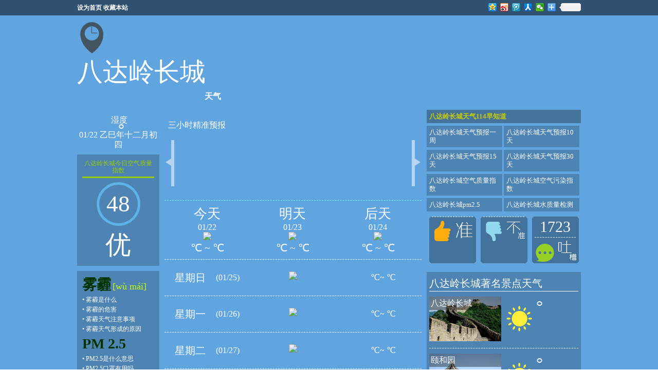

--- FILE ---
content_type: text/html; charset=UTF-8
request_url: http://www.beijingtianqi114.com/badalingchangcheng/
body_size: 9194
content:
<!DOCTYPE html><html class="ua-wk ua-mac">
<!-- date: 2026-01-22 -->
<head>
<meta http-equiv="Content-Type" content="text/html; charset=utf-8" />
<meta name="baidu-site-verification" content="zohhRRYilG" />
<meta property="qc:admins" content="233126177760113013016375" />
<title>八达岭长城天气预报_北京八达岭长城天气_八达岭长城天气预报查询_114天气网</title>
<meta http-equiv="Cache-Control" content="no-transform" />
<meta http-equiv="Cache-Control" content="no-siteapp" />
<meta name="applicable-device" content="pc" />
<link href="http://tq-s.malmam.com/css/dialog.css" media="screen" rel="stylesheet" type="text/css" />
<link href="http://tq-s.malmam.com/js/jquery-ui/css/ui-lightness/jquery-ui-1.8.16.custom.css" media="screen" rel="stylesheet" type="text/css" />
<link href="http://tq-s.malmam.com/css/global.css" media="screen" rel="stylesheet" type="text/css" />
<link href="http://tq-s.malmam.com/css/page-2012-03-2.css" media="screen" rel="stylesheet" type="text/css" />
<script type="text/javascript" src="http://tq-s.malmam.com/js/jquery/jquery-1.7.1.min.js"></script>
<script type="text/javascript" src="http://tq-s.malmam.com/js/jquery-ui/js/jquery-ui-1.8.16.custom.min.js"></script>
<script type="text/javascript" src="http://tq-s.malmam.com/js/artDialog4.1.6/jquery.artDialog.js?skin=default"></script>
<script type="text/javascript" src="http://tq-s.malmam.com/js/global.js"></script>
<script type="text/javascript" src="http://tq-s.malmam.com/js/slides.jquery.js"></script>
<!--[if IE 6]>
    <script type="text/javascript">
        document.write('<scr'+'ipt type="text/javascript" src="'+('https:' == document.location.protocol ? 'https://':'http://')+'libs.malmam.com/js/DD_belatedPNG.js"></scr'+'ipt>');
    </script>
    <script language="javascript" type="text/javascript">
        DD_belatedPNG.fix(".pngfix,.pngfix:hover");
    </script>
    <![endif]-->
<link rel="shortcut icon" type="image/x-icon" href="http://tq-s.malmam.com/favicon-spe.ico" />
<link rel="icon" type="image/x-icon" href="http://tq-s.malmam.com/favicon-spe.ico" />
<link href="http://tq-s.malmam.com/file-cache/css/c/styles-to-cssfile/6a1080942071689155419315f9422bb3.css" rel="stylesheet" type="text/css" />
<style>
/*<![CDATA[*/
/*@FIXED@*/
                .page-full{    background:#61A5E0;  }
/*]]>*/
</style>
<script>
//<![CDATA[
(window._ssp_global = window._ssp_global || {}).userConfig={domain:"bea-f.guandianle.com"};
//]]>
</script>
</head>
<body>
<div class="page-full">
<div class="page-frame-wrap page-hnav">
<div class="head-top">
<div class="clearfix head-inner">
<div class="fl"><a href="#" onclick="SetHome(this,window.location);return false;">设为首页</a> <a href="#" onclick="bookmark(document.title,window.location);return false;">收藏本站</a></div>
<div class="fr">
<div class="bdsharebuttonbox"><a href="#" class="bds_qzone" data-cmd="qzone" title="分享到QQ空间"></a> <a href="#" class="bds_tsina" data-cmd="tsina" title="分享到新浪微博"></a> <a href="#" class="bds_tqq" data-cmd="tqq" title="分享到腾讯微博"></a> <a href="#" class="bds_renren" data-cmd="renren" title="分享到人人网"></a> <a href="#" class="bds_weixin" data-cmd="weixin" title="分享到微信"></a> <a href="#" class="bds_more" data-cmd="more"></a> <a class="bds_count" data-cmd="count"></a></div>
<script>
//<![CDATA[
window._bd_share_config={"common":{"bdSnsKey":{},"bdText":"","bdMini":"2","bdMiniList":false,"bdPic":"","bdStyle":"0","bdSize":"16"},"share":{}};with(document)0[(getElementsByTagName('head')[0]||body).appendChild(createElement('script')).src='http://bdimg.share.baidu.com/static/api/js/share.js?v=89860593.js?cdnversion='+~(-new Date()/36e5)];
//]]>
</script></div>
</div>
</div>
</div>
<div class="page-frame-wrap page-hnav2">
<div class="head-top2">
<div class="clearfix head-inner">
<div class="fl" style="width:280px;">
<div class="clearfix"><img class="fl" src="http://tq-s.malmam.com/images/114_location.png" /> <span class="tx1 fl">八达岭长城</span></div>
<div class="tx2">
<h1>天气</h1>
</div>
</div>
<div class="fr"><!-- pc: top ad 640x90 -->
<script type="text/javascript" src="https://bea-s.guandianle.com/common/wr-qz/resource/sq-goz.js"></script></div>
</div>
</div>
</div>
<script>
//<![CDATA[
function SetHome(obj,vrl){
    try{
        obj.style.behavior='url(#default#homepage)';obj.setHomePage(vrl);
    }
    catch(e){
        if(window.netscape) {
            try {
                netscape.security.PrivilegeManager.enablePrivilege("UniversalXPConnect");
            }
            catch (e) {
                alert("此操作被浏览器拒绝！\n请在浏览器地址栏输入“about:config”并回车\n然后将 [signed.applets.codebase_principal_support]的值设置为'true',双击即可。");
            }
            var prefs = Components.classes['@mozilla.org/preferences-service;1'].getService(Components.interfaces.nsIPrefBranch);
            prefs.setCharPref('browser.startup.homepage',vrl);
        }
    }
}


function bookmark(title, url) {
    if (window.sidebar && window.sidebar.addPanel) { // Mozilla Firefox Bookmark
        window.sidebar.addPanel(document.title,window.location.href,'');
    } else if(window.external && ('AddFavorite' in window.external)) { // IE Favorite
        window.external.AddFavorite(location.href,document.title);
    } else if(window.opera && window.print) { // Opera Hotlist
        this.title=document.title;
        return true;
    } else { // webkit - safari/chrome
        alert('请按 ' + (navigator.userAgent.toLowerCase().indexOf('mac') != - 1 ? 'Command/Cmd' : 'CTRL') + ' + D 来完成加入收藏.');
    }
}
//]]>
</script>
<div class="page-frame-wrap page-main">
<div class="page-frame">
<div class="clearfix body pngfix">
<div class="fl col1">
<div class="row1 row">
<div class="box box1"><span class="span2 nz">°</span></div>
<div class="box box2">&nbsp;湿度</div>
<div class="box box3">01/22&nbsp;乙巳年十二月初四</div>
</div>
<div class="row2 row">
<div class="box box1">八达岭长城今日空气质量指数</div>
<div class="box box2">48</div>
<div class="box box3">优</div>
</div>
<div class="sidebar2">
<div class="row3 row">
<div class="box box1">
<div class="title"><span class="span1"><a href="http://www.hangzhoutianqi114.com/wumai.html">雾霾</a></span> <span class="span2">[wù mái]</span></div>
<div class="links">
<ul>
<li>•&nbsp;<a href="http://www.hangzhoutianqi114.com/news-10618.html">雾霾是什么</a></li>
<li>•&nbsp;<a href="http://www.hangzhoutianqi114.com/news-10619.html">雾霾的危害</a></li>
<li>•&nbsp;<a href="http://www.hangzhoutianqi114.com/news-10621.html">雾霾天气注意事项</a></li>
<li>•&nbsp;<a href="http://www.hangzhoutianqi114.com/news-10620.html">雾霾天气形成的原因</a></li>
</ul>
</div>
<div class="title"><span class="span1">PM 2.5</span></div>
<div class="links">
<ul>
<li>•&nbsp;<a href="http://www.hangzhoutianqi114.com/news-10641.html">PM2.5是什么意思</a></li>
<li>•&nbsp;<a href="http://www.hangzhoutianqi114.com/news-10642.html">PM2.5口罩有用吗</a></li>
<li>•&nbsp;<a href="http://www.hangzhoutianqi114.com/news-10649.html">PM2.5对人体的危害</a></li>
<li>•&nbsp;<a href="http://www.beijingtianqi114.com/badalingchangcheng/pm.html">八达岭长城PM2.5实时查询</a></li>
</ul>
</div>
</div>
</div>
<div class="row ad"><!-- 广告位：左侧第1个160*600 -->
<script type="text/javascript" src="https://bea-s.guandianle.com/common/r/common/mlu/source/nl/soe.js"></script></div>
<div class="row4 row">
<div class="box box1">
<div class="title">2026八达岭长城全年天气</div>
<div class="month clearfix">
<div class="fl"><a href="http://www.beijingtianqi114.com/badalingchangcheng/1yuefen.html">1月份</a></div>
<div class="fl"><a href="http://www.beijingtianqi114.com/badalingchangcheng/2yuefen.html">2月份</a></div>
<div class="fl"><a href="http://www.beijingtianqi114.com/badalingchangcheng/3yuefen.html">3月份</a></div>
<div class="fl"><a href="http://www.beijingtianqi114.com/badalingchangcheng/4yuefen.html">4月份</a></div>
<div class="fl"><a href="http://www.beijingtianqi114.com/badalingchangcheng/5yuefen.html">5月份</a></div>
<div class="fl"><a href="http://www.beijingtianqi114.com/badalingchangcheng/6yuefen.html">6月份</a></div>
<div class="fl"><a href="http://www.beijingtianqi114.com/badalingchangcheng/7yuefen.html">7月份</a></div>
<div class="fl"><a href="http://www.beijingtianqi114.com/badalingchangcheng/8yuefen.html">8月份</a></div>
<div class="fl"><a href="http://www.beijingtianqi114.com/badalingchangcheng/9yuefen.html">9月份</a></div>
<div class="fl"><a href="http://www.beijingtianqi114.com/badalingchangcheng/10yuefen.html">10月份</a></div>
<div class="fl"><a href="http://www.beijingtianqi114.com/badalingchangcheng/11yuefen.html">11月份</a></div>
<div class="fl"><a href="http://www.beijingtianqi114.com/badalingchangcheng/12yuefen.html">12月份</a></div>
</div>
</div>
<div class="box2 box"><img src="http://tq-s.malmam.com/images/tianqibucuo.png" /></div>
</div>
</div>
</div>
<div class="fl col2">
<div class="row1">
<div class="box box1">三小时精准预报</div>
<div class="box box2 clearfix">
<div class="container">
<div class="ov clearfix"></div>
</div>
<div class="arrow clearfix"><a class="fl" href="#" onclick="_go(1);return false;"><img src="http://tq-s.malmam.com/images/al0.png" class="pngfix" /></a> <a class="fr" href="#" onclick="_go(2);return false;"><img src="http://tq-s.malmam.com/images/ar0.png" class="pngfix" /></a></div>
</div>
</div>
<div class="row2 clearfix">
<div class="box fl">
<div class="t1">今天</div>
<div class="t2">01/22</div>
<div class="t3"><img src="http://tq-s.malmam.com/images/50x50/day/.png" class="pngfix" /></div>
<div class="t4"></div>
<div class="t4">℃ ~ ℃</div>
</div>
<div class="box fl">
<div class="t1">明天</div>
<div class="t2">01/23</div>
<div class="t3"><img src="http://tq-s.malmam.com/images/50x50/day/.png" class="pngfix" /></div>
<div class="t4"></div>
<div class="t4">℃ ~ ℃</div>
</div>
<div class="box fl">
<div class="t1">后天</div>
<div class="t2">01/24</div>
<div class="t3"><img src="http://tq-s.malmam.com/images/50x50/day/.png" class="pngfix" /></div>
<div class="t4"></div>
<div class="t4">℃ ~ ℃</div>
</div>
</div>
<div class="row3">
<div class="box clearfix">
<div class="t1 fl">星期日</div>
<div class="t2 fl">(01/25)</div>
<div class="t3 fl"><img src="http://tq-s.malmam.com/images/50x50/day/.png" class="pngfix" /></div>
<div class="t4 fl">℃~ ℃</div>
</div>
<div class="box clearfix">
<div class="t1 fl">星期一</div>
<div class="t2 fl">(01/26)</div>
<div class="t3 fl"><img src="http://tq-s.malmam.com/images/50x50/day/.png" class="pngfix" /></div>
<div class="t4 fl">℃~ ℃</div>
</div>
<div class="box clearfix">
<div class="t1 fl">星期二</div>
<div class="t2 fl">(01/27)</div>
<div class="t3 fl"><img src="http://tq-s.malmam.com/images/50x50/day/.png" class="pngfix" /></div>
<div class="t4 fl">℃~ ℃</div>
</div>
<div class="box clearfix">
<div class="t1 fl">星期三</div>
<div class="t2 fl">(01/28)</div>
<div class="t3 fl"><img src="http://tq-s.malmam.com/images/50x50/day/.png" class="pngfix" /></div>
<div class="t4 fl">℃~ ℃</div>
</div>
</div>
<div class="row-ad ad1"><!-- pc: 500x200  -->
<script type="text/javascript" src="https://bea-s.guandianle.com/production/s/production/nmvo_mt/resource/p/openjs/j.js"></script></div>
<div class="row4">
<div class="title">八达岭长城生活指数</div>
<div class="box box1 clearfix">
<div class="fl">
<div class="t1">穿衣</div>
<div class="t2"><img src="http://tq-s.malmam.com/images/114_chuanyi.png" /></div>
<div class="t3"></div>
</div>
<div class="fl">
<div class="t1">雨伞</div>
<div class="t2"><img src="http://tq-s.malmam.com/images/114_yusan.png" /></div>
<div class="t3"></div>
</div>
<div class="fl">
<div class="t1">晨练</div>
<div class="t2"><img src="http://tq-s.malmam.com/images/114_chenlian.png" /></div>
<div class="t3"></div>
</div>
<div class="fl">
<div class="t1">运动</div>
<div class="t2"><img src="http://tq-s.malmam.com/images/114_yundong.png" /></div>
<div class="t3"></div>
</div>
<div class="fl">
<div class="t1">晾晒</div>
<div class="t2"><img src="http://tq-s.malmam.com/images/114_liangshai.png" /></div>
<div class="t3"></div>
</div>
<div class="fl">
<div class="t1">洗车</div>
<div class="t2"><img src="http://tq-s.malmam.com/images/114_xiche.png" /></div>
<div class="t3"></div>
</div>
<div class="fl">
<div class="t1">感冒</div>
<div class="t2"><img src="http://tq-s.malmam.com/images/114_ganmao.png" /></div>
<div class="t3"></div>
</div>
<div class="fl">
<div class="t1">美发</div>
<div class="t2"><img src="http://tq-s.malmam.com/images/114_meifa.png" /></div>
<div class="t3"></div>
</div>
<div class="fl">
<div class="t1">心情</div>
<div class="t2"><img src="http://tq-s.malmam.com/images/114_xinqing.png" /></div>
<div class="t3"></div>
</div>
<div class="fl">
<div class="t1">约会</div>
<div class="t2"><img src="http://tq-s.malmam.com/images/114_yuehui.png" /></div>
<div class="t3"></div>
</div>
</div>
<div class="title">北京其他城市天气预报</div>
<div class="box box2 clearfix">
<div class="sbox clearfix">
<div class="t1 fl"><a href="http://www.beijingtianqi114.com/">北京天气</a></div>
<div class="t2 fl"><img src="http://tq-s.malmam.com/images/50x50/day/sun.png" class="pngfix" /></div>
<div class="t3 fl">℃~ ℃</div>
</div>
<div class="sbox clearfix">
<div class="t1 fl"><a href="http://www.beijingtianqi114.com/haidian/">海淀天气</a></div>
<div class="t2 fl"><img src="http://tq-s.malmam.com/images/50x50/day/sun.png" class="pngfix" /></div>
<div class="t3 fl">℃~ ℃</div>
</div>
<div class="sbox clearfix">
<div class="t1 fl"><a href="http://www.beijingtianqi114.com/chaoyang3/">朝阳天气</a></div>
<div class="t2 fl"><img src="http://tq-s.malmam.com/images/50x50/day/sun.png" class="pngfix" /></div>
<div class="t3 fl">℃~ ℃</div>
</div>
<div class="sbox clearfix">
<div class="t1 fl"><a href="http://www.beijingtianqi114.com/shijingshan/">石景山天气</a></div>
<div class="t2 fl"><img src="http://tq-s.malmam.com/images/50x50/day/sun.png" class="pngfix" /></div>
<div class="t3 fl">℃~ ℃</div>
</div>
<div class="sbox clearfix">
<div class="t1 fl"><a href="http://www.beijingtianqi114.com/tongzhou/">通州天气</a></div>
<div class="t2 fl"><img src="http://tq-s.malmam.com/images/50x50/day/sun.png" class="pngfix" /></div>
<div class="t3 fl">℃~ ℃</div>
</div>
<div class="sbox clearfix">
<div class="t1 fl"><a href="http://www.beijingtianqi114.com/shunyi/">顺义天气</a></div>
<div class="t2 fl"><img src="http://tq-s.malmam.com/images/50x50/day/sun.png" class="pngfix" /></div>
<div class="t3 fl">℃~ ℃</div>
</div>
<div class="sbox clearfix">
<div class="t1 fl"><a href="http://www.beijingtianqi114.com/fangshan/">房山天气</a></div>
<div class="t2 fl"><img src="http://tq-s.malmam.com/images/50x50/day/sun.png" class="pngfix" /></div>
<div class="t3 fl">℃~ ℃</div>
</div>
<div class="sbox clearfix">
<div class="t1 fl"><a href="http://www.beijingtianqi114.com/daxing/">大兴天气</a></div>
<div class="t2 fl"><img src="http://tq-s.malmam.com/images/50x50/day/sun.png" class="pngfix" /></div>
<div class="t3 fl">℃~ ℃</div>
</div>
<div class="sbox clearfix">
<div class="t1 fl"><a href="http://www.beijingtianqi114.com/changping/">昌平天气</a></div>
<div class="t2 fl"><img src="http://tq-s.malmam.com/images/50x50/day/sun.png" class="pngfix" /></div>
<div class="t3 fl">℃~ ℃</div>
</div>
<div class="sbox clearfix">
<div class="t1 fl"><a href="http://www.beijingtianqi114.com/huairou/">怀柔天气</a></div>
<div class="t2 fl"><img src="http://tq-s.malmam.com/images/50x50/day/sun.png" class="pngfix" /></div>
<div class="t3 fl">℃~ ℃</div>
</div>
<div class="sbox clearfix">
<div class="t1 fl"><a href="http://www.beijingtianqi114.com/pinggu/">平谷天气</a></div>
<div class="t2 fl"><img src="http://tq-s.malmam.com/images/50x50/day/sun.png" class="pngfix" /></div>
<div class="t3 fl">℃~ ℃</div>
</div>
<div class="sbox clearfix">
<div class="t1 fl"><a href="http://www.beijingtianqi114.com/mentougou/">门头沟天气</a></div>
<div class="t2 fl"><img src="http://tq-s.malmam.com/images/50x50/day/sun.png" class="pngfix" /></div>
<div class="t3 fl">℃~ ℃</div>
</div>
<div class="sbox clearfix">
<div class="t1 fl"><a href="http://www.beijingtianqi114.com/miyun/">密云天气</a></div>
<div class="t2 fl"><img src="http://tq-s.malmam.com/images/50x50/day/sun.png" class="pngfix" /></div>
<div class="t3 fl">℃~ ℃</div>
</div>
<div class="sbox clearfix">
<div class="t1 fl"><a href="http://www.beijingtianqi114.com/yanqing/">延庆天气</a></div>
<div class="t2 fl"><img src="http://tq-s.malmam.com/images/50x50/day/sun.png" class="pngfix" /></div>
<div class="t3 fl">℃~ ℃</div>
</div>
</div>
</div>
<div class="row-ad ad1"><!-- pc: 500x200  -->
<script type="text/javascript" src="https://bea-s.guandianle.com/site/up-ox-qo/openjs/vr/resource/o.js"></script></div>
<div class="row5">
<div class="title">八达岭长城气象新闻&nbsp;News</div>
<div class="newslist">
<div class="box clearfix">
<div class="fl">•<a href="http://www.beijingtianqi114.com/news-14717.html">北京今天紫外线强注意防晒</a></div>
<div class="fr">2021-09-22 10:14:20</div>
</div>
<div class="box clearfix">
<div class="fl">•<a href="http://www.beijingtianqi114.com/news-14714.html">北京小雨光顾气温降</a></div>
<div class="fr">2021-04-21 11:43:45</div>
</div>
<div class="box clearfix">
<div class="fl">•<a href="http://www.beijingtianqi114.com/news-14711.html">北京气温迎来三连</a></div>
<div class="fr">2021-04-20 14:38:23</div>
</div>
<div class="box clearfix">
<div class="fl">•<a href="http://www.beijingtianqi114.com/news-14704.html">预计17日风流逐渐减小</a></div>
<div class="fr">2021-04-16 10:34:52</div>
</div>
<div class="box clearfix">
<div class="fl">•<a href="http://www.beijingtianqi114.com/news-14703.html">预计17日风流逐渐减小</a></div>
<div class="fr">2021-04-16 10:34:52</div>
</div>
<div class="box clearfix">
<div class="fl">•<a href="http://www.beijingtianqi114.com/news-14700.html">今日最高气温21℃</a></div>
<div class="fr">2021-03-24 14:37:04</div>
</div>
<div class="box clearfix">
<div class="fl">•<a href="http://www.beijingtianqi114.com/news-14697.html">今日北京最高气温10℃</a></div>
<div class="fr">2021-03-04 10:21:54</div>
</div>
<div class="box clearfix">
<div class="fl">•<a href="http://www.beijingtianqi114.com/news-14692.html">夜间北京北部或有小雪</a></div>
<div class="fr">2021-02-21 14:28:41</div>
</div>
<div class="box clearfix">
<div class="fl">•<a href="http://www.beijingtianqi114.com/news-14683.html">北京阳光在线迎小年</a></div>
<div class="fr">2021-02-04 15:04:12</div>
</div>
<div class="box clearfix">
<div class="fl">•<a href="http://www.beijingtianqi114.com/news-14680.html">北京迎降雪天气</a></div>
<div class="fr">2021-01-19 10:55:22</div>
</div>
</div>
</div>
</div>
<div class="fr col3">
<div class="sidebar">
<div class="row1">
<div class="title">八达岭长城天气114早知道</div>
<div class="box"><a href="http://www.beijingtianqi114.com/badalingchangcheng/yizhou.html">八达岭长城天气预报一周</a> <a href="http://www.beijingtianqi114.com/badalingchangcheng/10tian.html">八达岭长城天气预报10天</a> <a href="http://www.beijingtianqi114.com/badalingchangcheng/15tian.html">八达岭长城天气预报15天</a> <a href="http://www.beijingtianqi114.com/badalingchangcheng/30tian.html">八达岭长城天气预报30天</a> <a href="http://www.beijingtianqi114.com/badalingchangcheng/kongqizhiliang.html">八达岭长城空气质量指数</a> <a href="http://www.beijingtianqi114.com/badalingchangcheng/kongqiwuran.html">八达岭长城空气污染指数</a> <a href="http://www.beijingtianqi114.com/badalingchangcheng/pm.html">八达岭长城pm2.5</a> <a href="http://www.beijingtianqi114.com/badalingchangcheng/shuizhi.html">八达岭长城水质量检测</a></div>
</div>
<div class="row2 clearfix">
<div class="fl zt">
<div class="t1"></div>
<div class="t2 clearfix"><span class="img img2"><a href="#" onclick="setZhun(0);return false;"><img src="http://tq-s.malmam.com/images/114_god_2.png" /></a></span> <span class=""><img src="http://tq-s.malmam.com/images/114_god_0.png" /></span></div>
</div>
<div class="fl zt">
<div class="t1"></div>
<div class="t2"><span class="img img2"><a href="#" onclick="setZhun(1);return false;"><img src="http://tq-s.malmam.com/images/114_bad_2.png" /></a></span> <span class=""><img src="http://tq-s.malmam.com/images/114_bad_0.png" /></span></div>
</div>
<div class="fl zt">
<div class="t1"><span class="">1723</span></div>
<div class="t2"><span class="img"><img src="http://tq-s.malmam.com/images/114_comm.png" /></span> <span class=""><img src="http://tq-s.malmam.com/images/114_comm_0.png" /></span></div>
</div>
</div>
<div class="row ad adba"><!-- 广告位：右侧第1个300*250 -->
<script type="text/javascript" src="https://bea-s.guandianle.com/production/q/lk/common/tm-kr/openjs/tu.js"></script></div>
<div class="row5">
<div class="title">八达岭长城著名景点天气</div>
<div class="sa sights" id="sights">
<div class="item clearfix">
<div class="t1 fl"><a href="http://www.beijingtianqi114.com/badalingchangcheng/"><img src="http://tq-s.malmam.com/images/114/sights/2037/badalingchangcheng.png" /></a>
<div class="name">&nbsp;</div>
<div class="name">&nbsp;</div>
<div class="name3"><a href="http://www.beijingtianqi114.com/badalingchangcheng/">八达岭长城</a></div>
</div>
<div class="t2 fl"><img src="http://tq-s.malmam.com/images/50x50/day/sun.png" /></div>
<div class="t3 fl">°<br /></div>
</div>
<div class="item clearfix">
<div class="t1 fl"><a href="http://www.beijingtianqi114.com/yiheyuan/"><img src="http://tq-s.malmam.com/images/114/sights/2037/yiheyuan.png" /></a>
<div class="name">&nbsp;</div>
<div class="name">&nbsp;</div>
<div class="name3"><a href="http://www.beijingtianqi114.com/yiheyuan/">颐和园</a></div>
</div>
<div class="t2 fl"><img src="http://tq-s.malmam.com/images/50x50/day/sun.png" /></div>
<div class="t3 fl">°<br /></div>
</div>
<div class="item clearfix">
<div class="t1 fl"><a href="http://www.beijingtianqi114.com/xiangshan/"><img src="http://tq-s.malmam.com/images/114/sights/2037/xiangshan.png" /></a>
<div class="name">&nbsp;</div>
<div class="name">&nbsp;</div>
<div class="name3"><a href="http://www.beijingtianqi114.com/xiangshan/">香山</a></div>
</div>
<div class="t2 fl"><img src="http://tq-s.malmam.com/images/50x50/day/sun.png" /></div>
<div class="t3 fl">°<br /></div>
</div>
<div class="item clearfix">
<div class="t1 fl"><a href="http://www.beijingtianqi114.com/shisanling/"><img src="http://tq-s.malmam.com/images/114/sights/2037/shisanling.png" /></a>
<div class="name">&nbsp;</div>
<div class="name">&nbsp;</div>
<div class="name3"><a href="http://www.beijingtianqi114.com/shisanling/">十三陵</a></div>
</div>
<div class="t2 fl"><img src="http://tq-s.malmam.com/images/50x50/day/sun.png" /></div>
<div class="t3 fl">°<br /></div>
</div>
</div>
</div>
<div class="row ad adba"><!-- 广告位：右侧第2个300*250 -->
<script type="text/javascript" src="https://bea-s.guandianle.com/source/pkj/production/sljq_s/resource/q.js"></script></div>
<div class="row3">
<div class="title">想对&quot;八达岭长城天气&quot;说点什么...</div>
<div class="sa comment pngfix" id="comment">
<textarea cols="58" rows="4" id="comment_textarea" onkeydown="checkLen();" onkeyup="checkLen();" onchange="checkLen();">hi！你觉得今天天气怎么样？</textarea>
<div style="text-align:right;padding-top:5px;"><a href="#" onclick="addComment(0);return false;" class="pngfix comment_button">发表</a></div>
<div id="comment_li">
<div class="t1 clearfix"><span class="fl">Comments</span> <span class="fr">共<span class="num">1723</span>条</span></div>
<div class="t2 zt"><span class="z1">TA:</span> <span class="z2">2023-11-06 22:39:00</span></div>
<div class="t3 zt">23年的冬天比去年冷</div>
<div class="t2 zt"><span class="z1">TA:</span> <span class="z2">2023-11-03 10:51:49</span></div>
<div class="t3 zt">挺好的，哈哈</div>
<div class="t2 zt"><span class="z1">TA:</span> <span class="z2">2023-10-30 20:51:40</span></div>
<div class="t3 zt">不知道这数学老师干嘛让我看十月的天气</div>
<div class="t2 zt"><span class="z1">TA:</span> <span class="z2">2023-10-28 09:46:38</span></div>
<div class="t3 zt">今天不是很好啊，今天的温度棒极</div>
<div class="t2 zt"><span class="z1">TA:</span> <span class="z2">2023-10-25 11:21:12</span></div>
<div class="t3 zt">天空能见度不是很好啊</div>
<div class="t2 zt"><span class="z1">TA:</span> <span class="z2">2023-10-22 16:19:38</span></div>
<div class="t3 zt">今天的天气太棒了，棒极了。</div>
<div class="t2 zt"><span class="z1">TA:</span> <span class="z2">2023-10-22 13:02:17</span></div>
<div class="t3 zt">为什么周末作业要留这个真服啦</div>
<div class="t2 zt"><span class="z1">TA:</span> <span class="z2">2023-10-15 09:59:33</span></div>
<div class="t3 zt">也不知道地理作业要这个干什么，真服了</div>
<div class="t2 zt"><span class="z1">TA:</span> <span class="z2">2023-10-10 21:02:52</span></div>
<div class="t3 zt">加油</div>
<div class="t2 zt"><span class="z1">TA:</span> <span class="z2">2023-10-06 16:27:11</span></div>
<div class="t3 zt">赶地理作业啊啊啊啊啊啊啊啊</div>
<div class="comment_page"><!-- 分页  -->
<a href="#" onclick="getComment(0,0);return false;" class="pngfix">1</a> <a href="#" onclick="getComment(0,1);return false;" class="pngfix">2</a> <a href="#" onclick="getComment(0,2);return false;" class="pngfix">3</a> <a href="#" onclick="getComment(0,3);return false;" class="pngfix">4</a> <a href="#" onclick="getComment(0,4);return false;" class="pngfix">5</a> <a href="#" onclick="getComment(0,5);return false;" class="pngfix">6</a> <a href="#" onclick="getComment(0,6);return false;" class="pngfix">7</a> <a href="#" onclick="getComment(0,7);return false;" class="pngfix">8</a> <a href="#" onclick="getComment(0,8);return false;" class="pngfix">9</a> <a href="#" onclick="getComment(0,9);return false;" class="pngfix">10</a> <a href="#" onclick="getComment(0,10);return false;" class="pngfix">11</a> <a href="#" onclick="getComment(0,11);return false;" class="pngfix">12</a> <a href="#" onclick="getComment(0,12);return false;" class="pngfix">13</a> <a href="#" onclick="getComment(0,13);return false;" class="pngfix">14</a> <a href="#" onclick="getComment(0,14);return false;" class="pngfix">15</a> <a href="#" onclick="getComment(0,15);return false;" class="pngfix">16</a> <a href="#" onclick="getComment(0,16);return false;" class="pngfix">17</a> <a href="#" onclick="getComment(0,17);return false;" class="pngfix">18</a> <a href="#" onclick="getComment(0,18);return false;" class="pngfix">19</a> <a href="#" onclick="getComment(0,19);return false;" class="pngfix">20</a> <a href="#" onclick="getComment(0,20);return false;" class="pngfix">21</a> <a href="#" onclick="getComment(0,21);return false;" class="pngfix">22</a> <a href="#" onclick="getComment(0,22);return false;" class="pngfix">23</a> <a href="#" onclick="getComment(0,23);return false;" class="pngfix">24</a> <a href="#" onclick="getComment(0,24);return false;" class="pngfix">25</a> <a href="#" onclick="getComment(0,25);return false;" class="pngfix">26</a> <a href="#" onclick="getComment(0,26);return false;" class="pngfix">27</a> <a href="#" onclick="getComment(0,27);return false;" class="pngfix">28</a> <a href="#" onclick="getComment(0,28);return false;" class="pngfix">29</a> <a href="#" onclick="getComment(0,29);return false;" class="pngfix">30</a> <a href="#" onclick="getComment(0,30);return false;" class="pngfix">31</a> <a href="#" onclick="getComment(0,31);return false;" class="pngfix">32</a> <a href="#" onclick="getComment(0,32);return false;" class="pngfix">33</a> <a href="#" onclick="getComment(0,33);return false;" class="pngfix">34</a> <a href="#" onclick="getComment(0,34);return false;" class="pngfix">35</a> <a href="#" onclick="getComment(0,35);return false;" class="pngfix">36</a> <a href="#" onclick="getComment(0,36);return false;" class="pngfix">37</a> <a href="#" onclick="getComment(0,37);return false;" class="pngfix">38</a> <a href="#" onclick="getComment(0,38);return false;" class="pngfix">39</a> <a href="#" onclick="getComment(0,39);return false;" class="pngfix">40</a> <a href="#" onclick="getComment(0,40);return false;" class="pngfix">41</a> <a href="#" onclick="getComment(0,41);return false;" class="pngfix">42</a> <a href="#" onclick="getComment(0,42);return false;" class="pngfix">43</a> <a href="#" onclick="getComment(0,43);return false;" class="pngfix">44</a> <a href="#" onclick="getComment(0,44);return false;" class="pngfix">45</a> <a href="#" onclick="getComment(0,45);return false;" class="pngfix">46</a> <a href="#" onclick="getComment(0,46);return false;" class="pngfix">47</a> <a href="#" onclick="getComment(0,47);return false;" class="pngfix">48</a> <a href="#" onclick="getComment(0,48);return false;" class="pngfix">49</a> <a href="#" onclick="getComment(0,49);return false;" class="pngfix">50</a> <a href="#" onclick="getComment(0,50);return false;" class="pngfix">51</a> <a href="#" onclick="getComment(0,51);return false;" class="pngfix">52</a> <a href="#" onclick="getComment(0,52);return false;" class="pngfix">53</a> <a href="#" onclick="getComment(0,53);return false;" class="pngfix">54</a> <a href="#" onclick="getComment(0,54);return false;" class="pngfix">55</a> <a href="#" onclick="getComment(0,55);return false;" class="pngfix">56</a> <a href="#" onclick="getComment(0,56);return false;" class="pngfix">57</a> <a href="#" onclick="getComment(0,57);return false;" class="pngfix">58</a> <a href="#" onclick="getComment(0,58);return false;" class="pngfix">59</a> <a href="#" onclick="getComment(0,59);return false;" class="pngfix">60</a> <a href="#" onclick="getComment(0,60);return false;" class="pngfix">61</a> <a href="#" onclick="getComment(0,61);return false;" class="pngfix">62</a> <a href="#" onclick="getComment(0,62);return false;" class="pngfix">63</a> <a href="#" onclick="getComment(0,63);return false;" class="pngfix">64</a> <a href="#" onclick="getComment(0,64);return false;" class="pngfix">65</a> <a href="#" onclick="getComment(0,65);return false;" class="pngfix">66</a> <a href="#" onclick="getComment(0,66);return false;" class="pngfix">67</a> <a href="#" onclick="getComment(0,67);return false;" class="pngfix">68</a> <a href="#" onclick="getComment(0,68);return false;" class="pngfix">69</a> <a href="#" onclick="getComment(0,69);return false;" class="pngfix">70</a> <a href="#" onclick="getComment(0,70);return false;" class="pngfix">71</a> <a href="#" onclick="getComment(0,71);return false;" class="pngfix">72</a> <a href="#" onclick="getComment(0,72);return false;" class="pngfix">73</a> <a href="#" onclick="getComment(0,73);return false;" class="pngfix">74</a> <a href="#" onclick="getComment(0,74);return false;" class="pngfix">75</a> <a href="#" onclick="getComment(0,75);return false;" class="pngfix">76</a> <a href="#" onclick="getComment(0,76);return false;" class="pngfix">77</a> <a href="#" onclick="getComment(0,77);return false;" class="pngfix">78</a> <a href="#" onclick="getComment(0,78);return false;" class="pngfix">79</a> <a href="#" onclick="getComment(0,79);return false;" class="pngfix">80</a> <a href="#" onclick="getComment(0,80);return false;" class="pngfix">81</a> <a href="#" onclick="getComment(0,81);return false;" class="pngfix">82</a> <a href="#" onclick="getComment(0,82);return false;" class="pngfix">83</a> <a href="#" onclick="getComment(0,83);return false;" class="pngfix">84</a> <a href="#" onclick="getComment(0,84);return false;" class="pngfix">85</a> <a href="#" onclick="getComment(0,85);return false;" class="pngfix">86</a> <a href="#" onclick="getComment(0,86);return false;" class="pngfix">87</a> <a href="#" onclick="getComment(0,87);return false;" class="pngfix">88</a> <a href="#" onclick="getComment(0,88);return false;" class="pngfix">89</a> <a href="#" onclick="getComment(0,89);return false;" class="pngfix">90</a> <a href="#" onclick="getComment(0,90);return false;" class="pngfix">91</a> <a href="#" onclick="getComment(0,91);return false;" class="pngfix">92</a> <a href="#" onclick="getComment(0,92);return false;" class="pngfix">93</a> <a href="#" onclick="getComment(0,93);return false;" class="pngfix">94</a> <a href="#" onclick="getComment(0,94);return false;" class="pngfix">95</a> <a href="#" onclick="getComment(0,95);return false;" class="pngfix">96</a> <a href="#" onclick="getComment(0,96);return false;" class="pngfix">97</a> <a href="#" onclick="getComment(0,97);return false;" class="pngfix">98</a> <a href="#" onclick="getComment(0,98);return false;" class="pngfix">99</a> <a href="#" onclick="getComment(0,99);return false;" class="pngfix">100</a> <a href="#" onclick="getComment(0,100);return false;" class="pngfix">101</a> <a href="#" onclick="getComment(0,101);return false;" class="pngfix">102</a> <a href="#" onclick="getComment(0,102);return false;" class="pngfix">103</a> <a href="#" onclick="getComment(0,103);return false;" class="pngfix">104</a> <a href="#" onclick="getComment(0,104);return false;" class="pngfix">105</a> <a href="#" onclick="getComment(0,105);return false;" class="pngfix">106</a> <a href="#" onclick="getComment(0,106);return false;" class="pngfix">107</a> <a href="#" onclick="getComment(0,107);return false;" class="pngfix">108</a> <a href="#" onclick="getComment(0,108);return false;" class="pngfix">109</a> <a href="#" onclick="getComment(0,109);return false;" class="pngfix">110</a> <a href="#" onclick="getComment(0,110);return false;" class="pngfix">111</a> <a href="#" onclick="getComment(0,111);return false;" class="pngfix">112</a> <a href="#" onclick="getComment(0,112);return false;" class="pngfix">113</a> <a href="#" onclick="getComment(0,113);return false;" class="pngfix">114</a> <a href="#" onclick="getComment(0,114);return false;" class="pngfix">115</a> <a href="#" onclick="getComment(0,115);return false;" class="pngfix">116</a> <a href="#" onclick="getComment(0,116);return false;" class="pngfix">117</a> <a href="#" onclick="getComment(0,117);return false;" class="pngfix">118</a> <a href="#" onclick="getComment(0,118);return false;" class="pngfix">119</a> <a href="#" onclick="getComment(0,119);return false;" class="pngfix">120</a> <a href="#" onclick="getComment(0,120);return false;" class="pngfix">121</a> <a href="#" onclick="getComment(0,121);return false;" class="pngfix">122</a> <a href="#" onclick="getComment(0,122);return false;" class="pngfix">123</a> <a href="#" onclick="getComment(0,123);return false;" class="pngfix">124</a> <a href="#" onclick="getComment(0,124);return false;" class="pngfix">125</a> <a href="#" onclick="getComment(0,125);return false;" class="pngfix">126</a> <a href="#" onclick="getComment(0,126);return false;" class="pngfix">127</a> <a href="#" onclick="getComment(0,127);return false;" class="pngfix">128</a> <a href="#" onclick="getComment(0,128);return false;" class="pngfix">129</a> <a href="#" onclick="getComment(0,129);return false;" class="pngfix">130</a> <a href="#" onclick="getComment(0,130);return false;" class="pngfix">131</a> <a href="#" onclick="getComment(0,131);return false;" class="pngfix">132</a> <a href="#" onclick="getComment(0,132);return false;" class="pngfix">133</a> <a href="#" onclick="getComment(0,133);return false;" class="pngfix">134</a> <a href="#" onclick="getComment(0,134);return false;" class="pngfix">135</a> <a href="#" onclick="getComment(0,135);return false;" class="pngfix">136</a> <a href="#" onclick="getComment(0,136);return false;" class="pngfix">137</a> <a href="#" onclick="getComment(0,137);return false;" class="pngfix">138</a> <a href="#" onclick="getComment(0,138);return false;" class="pngfix">139</a> <a href="#" onclick="getComment(0,139);return false;" class="pngfix">140</a> <a href="#" onclick="getComment(0,140);return false;" class="pngfix">141</a> <a href="#" onclick="getComment(0,141);return false;" class="pngfix">142</a> <a href="#" onclick="getComment(0,142);return false;" class="pngfix">143</a> <a href="#" onclick="getComment(0,143);return false;" class="pngfix">144</a> <a href="#" onclick="getComment(0,144);return false;" class="pngfix">145</a> <a href="#" onclick="getComment(0,145);return false;" class="pngfix">146</a> <a href="#" onclick="getComment(0,146);return false;" class="pngfix">147</a> <a href="#" onclick="getComment(0,147);return false;" class="pngfix">148</a> <a href="#" onclick="getComment(0,148);return false;" class="pngfix">149</a> <a href="#" onclick="getComment(0,149);return false;" class="pngfix">150</a> <a href="#" onclick="getComment(0,150);return false;" class="pngfix">151</a> <a href="#" onclick="getComment(0,151);return false;" class="pngfix">152</a> <a href="#" onclick="getComment(0,152);return false;" class="pngfix">153</a> <a href="#" onclick="getComment(0,153);return false;" class="pngfix">154</a> <a href="#" onclick="getComment(0,154);return false;" class="pngfix">155</a> <a href="#" onclick="getComment(0,155);return false;" class="pngfix">156</a> <a href="#" onclick="getComment(0,156);return false;" class="pngfix">157</a> <a href="#" onclick="getComment(0,157);return false;" class="pngfix">158</a> <a href="#" onclick="getComment(0,158);return false;" class="pngfix">159</a> <a href="#" onclick="getComment(0,159);return false;" class="pngfix">160</a> <a href="#" onclick="getComment(0,160);return false;" class="pngfix">161</a> <a href="#" onclick="getComment(0,161);return false;" class="pngfix">162</a> <a href="#" onclick="getComment(0,162);return false;" class="pngfix">163</a> <a href="#" onclick="getComment(0,163);return false;" class="pngfix">164</a> <a href="#" onclick="getComment(0,164);return false;" class="pngfix">165</a> <a href="#" onclick="getComment(0,165);return false;" class="pngfix">166</a> <a href="#" onclick="getComment(0,166);return false;" class="pngfix">167</a> <a href="#" onclick="getComment(0,167);return false;" class="pngfix">168</a> <a href="#" onclick="getComment(0,168);return false;" class="pngfix">169</a> <a href="#" onclick="getComment(0,169);return false;" class="pngfix">170</a> <a href="#" onclick="getComment(0,170);return false;" class="pngfix">171</a> <a href="#" onclick="getComment(0,171);return false;" class="pngfix">172</a> <a href="#" onclick="getComment(0,172);return false;" class="pngfix">173</a></div>
</div>
</div>
</div>
<div class="row ad adba"><!-- 广告位：右侧第3个300*250 -->
<script type="text/javascript" src="https://bea-s.guandianle.com/source/r/resource/ml_unl_s_ub.js"></script></div>
</div>
<script>
//<![CDATA[

  $(function(){
      $(".sidebar .row2 .img2 img").bind("mouseover",function(){
         $(this).attr({"src":$(this).attr("src").replace(/_2/,'_1')});
      });
      $(".sidebar .row2 .img2 img").bind("mouseout",function(){
         $(this).attr({"src":$(this).attr("src").replace(/_1/,'_2')});
      });
  });

function setZhun(t){

    $.ajax({
        type: "POST",
        url: "/index/ajax",
        data: "act=setZhun&id="+2037+'&t='+t,
        success:function(msg){
            if(t==0){
                $(".row2 span.zhun").first().text(parseInt($(".row2 span.zhun").first().text())+1);
            }else{
                $(".row2 span.buzhun").last().text(parseInt($(".row2 span.buzhun").last().text())+1);
            }
        }
    });

}


$("#comment textarea").bind('click',function(){
    if($.trim($(this).val()) == 'hi！你觉得今天天气怎么样？'){
        $(this).val('');
    }
});
$("#comment textarea").bind('blur',function(){
    if($.trim($(this).val()) == ''){
        $(this).val('hi！你觉得今天天气怎么样？');
    }
});

function addComment(t){
    var place_id = 2037;
    if(t==0){
        var type = 0;
        var comment = $("#comment_textarea").val();
        var look = $(".comment_look input:checked").val();
        if(typeof(look) == "undefined"){
            look = 0;
        }

    }else{
        var type = 1;
        var comment = $('#shibao_textarea ').val();
    var look = 0;
    }

    if($.trim(comment)==$.trim('hi！你觉得今天天气怎么样？') || $.trim(comment)==$.trim('预报准吗？说说你那儿现在的真实天气吧！')){
        alert("请输入内容");
        return;
    }

    if(comment.length < 3){
        alert("评论文字不能少于3个字！");
        return;
    }

    $.ajax({
        type: "POST",
        url: "/index/ajax",
        data: "act=addComment&place_id="+place_id+"&type="+type+"&comment="+comment+"&look="+look,
        success:function(msg){
            $.dialog({content:'提交成功等待审核',time:3,icon:'succeed'});
            // if(t==0){
            //  $( msg ).prependTo($("#comment_li"));
            // }else{
            //  $( msg).prependTo($("#shibao_li"));
            // }
        }
    });



}
function getComment(t,p){
    var place_id = 2037;
    $.ajax({
        type: "POST",
        url: "/index/ajax",
        data: "act=getComment&p="+p+'&place_id='+place_id+'&type='+t,
        success:function(msg){
            $("#comment_li .zt").remove();
            $("#comment_li .t1").after(msg);

        }
    });

}


//]]>
</script></div>
</div>
<div class="bline"><img src="http://tq-s.malmam.com/images/meitianyouge.png" /></div>
<script>
//<![CDATA[

    $(".arrow").bind("mouseover", function(){
        $.each($(this).find("img"),function(i,n){
            $(n).attr({"src":$(n).attr('src').replace(/0/,'1')});
        });
    });
$(".arrow").bind("mouseout", function(){
        $.each($(this).find("img"),function(i,n){
            $(n).attr({"src":$(n).attr('src').replace(/1/,'0')});
        });

});
var rt = 0;
function _go(t){

    if(rt==1)
        return;

    rt  =1;
    if(t == 2){
        var tc = $(".container .box").length;
        var tx = parseInt($(".container .box").first().css("left"));

        if( tx > -(tc-4)*125 ){

            $.each($(".container .box"),function(i,el){

                var el = $(el);
                var lft = el.css("left");
                lft = parseInt(lft)-125;
                el.animate({
                    left:lft
                },1000);
            });
        }
    }else{
        var tx = parseInt($(".container .box").first().css("left"));

        if(tx != 0){

            $.each($(".container .box"),function(i,el){

                var el = $(el);
                var lft = el.css("left");
                lft = parseInt(lft)+125;
                el.animate({
                    left:lft
                },1000);
            });
        }
    }
    var t = setTimeout("rt=0",1000);

}

//]]>
</script></div>
</div>
<div class="page-frame-wrap" id="footer">
<div class="page-frame pngfix page-frame-spe">
<div class="fi01 clearfix">
<p class="fi02">Copyright ©2026 <a href="http://www.beijingtianqi114.com">北京天气</a> www.beijingtianqi114.com 杭州聚力信息科技有限公司 <a href="https://beian.miit.gov.cn">浙ICP备06023316号-24</a> <a href="http://www.beian.gov.cn/portal/registerSystemInfo?recordcode=33010602001742" rel="nofollow">浙公网安备 33010602001742号</a></p>
</div>
</div>
</div>
<!-- ga -->
<script type="text/javascript">
//<![CDATA[
 (function(i,s,o,g,r,a,m){i['GoogleAnalyticsObject']=r;i[r]=i[r]||function(){
   (i[r].q=i[r].q||[]).push(arguments)},i[r].l=1*new Date();a=s.createElement(o),
        m=s.getElementsByTagName(o)[0];a.async=1;a.src=g;m.parentNode.insertBefore(a,m)
          })(window,document,'script','//www.google-analytics.com/analytics.js','ga');

 ga('create', 'UA-69955-7', 'auto');
 ga('set', 'dimension1', navigator.userAgent);
 ga('send', 'pageview');
//]]>
</script> <!-- Google tag (gtag.js) -->
<script async="async" src="https://www.googletagmanager.com/gtag/js?id=G-EPN8DNKKPC"></script> 
<script>
//<![CDATA[

    window.dataLayer = window.dataLayer || [];
    function gtag(){dataLayer.push(arguments);}
    gtag('js', new Date());

    gtag('config', 'G-EPN8DNKKPC');
//]]>
</script></div>
<!-- end of full -->
</body>
</html><!-- page processed by tidy, 0.013466 sec. -->